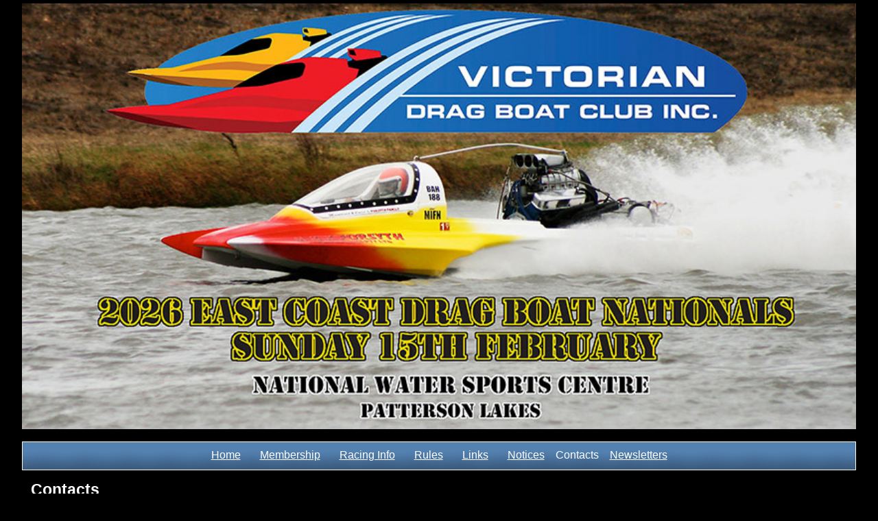

--- FILE ---
content_type: text/html
request_url: https://www.vdbc.com.au/contacts.html
body_size: 1324
content:
<!doctype html>

<html lang="en"><!-- html 5 declares the document is english -->
<head>
<!-- html 5 UTF-8 Declaration, all meta data does not need closing of the tags -->
<meta charset="UTF-8">

<!-- web page description section -->
<meta name="description" content="VDBC, Victorian Drag Boat Club, Australia's Fastest Drag Boats on the liquid Quarter Mile">

<!-- web page keywords section -->
<meta name="keywords" content="VDBC, Victorian Drag Boat Club, Drag Boats, Liquid Quarter Mile, Drag Boat Racing, Contacts, President,
Vice President, Treasurer, Secretary, Rules Officer">

<meta name="viewport" content="width=device-width, initial-scale=1.0">

<title>Victorian Drag Boat Club Inc Contacts</title>

<!-- Copyright © VDBC Victorian Drag Boat Club 2015 --> 

<!-- css links -->
<link href="styles/website-styles.css" rel="stylesheet" type="text/css">
<link href="styles/page-styles.css" rel="stylesheet" type="text/css">
<link href="styles/menu-centered.css" rel="stylesheet" type="text/css">

<link rel="canonical" href="https://www.vdbc.com.au/contacts.html">

<style type="text/css">
	html { overflow-y: scroll; }
</style>

</head>

<body>

<!--  Main Section -->
<div id="Page">

	<!--  header Section -->
   	<div id="header">
		<div class="banner-container">
			<img class="banner" src="images/vdbc.main-banner.jpg" alt="VDBC New Logo" title=""><a id="top">&nbsp;</a>
		</div>    	
	</div>
	<p class="clearer">&nbsp;</p>
	<!--  end of header  Section -->
   
   	<!--  Menu  Section -->
	<div class="nav-container">
		<nav class="nav">
			<ul>
				<li><a href="index.html" title="VDBC Home Page">Home</a></li>
				<li><a href="membership.html" title="Membership">Membership</a></li>
				<li><a href="racing.html" title="Racing">Racing Info</a></li>
				<li><a href="rules.html" title="Rules">Rules</a></li>
				<li><a href="links.html" title="Links">Links</a></li>
				<li><a href="notices.html" title="Notices">Notices</a></li> 
				<li class="current">Contacts</li>
				<li><a href="newsletters.html" title="Newsletters">Newsletters</a></li>
			 </ul>
		</nav>
	</div>
	<!--  end of Menu Section -->
	 <p class="clearer">&nbsp;</p>
			
   	<!-- h1 header for structured top down design -->
   	<div class="contact-title"><h1>Contacts</h1></div>
	
<hr>

	<p class="clearer">&nbsp;</p>
	
<h2><span style="padding-left:.8em;">VDBC Victorian Drag Boat Clubs Contacts</span></h2>
			<p class="spacer">&nbsp;</p>
		<p>
			Below is a list of all the contacts that are associated with the Victorian Drag Boat Club Inc.<br>
			We welcome people to get in contact with us if the information within this website is not up to date.
		</p>	
			<p class="spacer">&nbsp;</p>
	
	<!-- contacts-container -->
	<div class="contacts-container">
	
		<!-- sponsor content -->
		<div class="contacts-content">
			<ul class="contacts-info">
				<li>
					<strong>President</strong><br>
					Rowan Crundwell<br>
					E-mail: president@vdbc.com.au<br>
					Mobile: 0405 134 332
				</li>
			</ul>
			<ul class="contacts-info">
				<li>
					<strong>Vice President</strong><br>
					Steve Baird<br>
					E-mail: vicepresident@vdbc.com.au<br>
					Phone: 03 9587 1080
				</li>
			</ul>
			<ul class="contacts-info">
				<li>
					<strong>Secretary</strong><br>
					Shannon Crundwell<br>
					E-mail: secretary@vdbc.com.au<br>
				</li>
			</ul>
			<ul class="contacts-info">
				<li>
					<strong>Treasurer</strong><br>
					Kim Day<br>
					E-mail: treasurer@vdbc.com.au<br>
				</li>
			</ul>
			<ul class="contacts-info">
				<li>
					<strong>Rules Officer</strong><br>
					E-mail: rulesofficer@vdbc.com.au<br>
					Phone: 03 9587 1080
				</li>
			</ul>
			<ul class="contacts-info">
				<li>
					<strong>General Enquiries</strong><br>
					E-mail: enquiry@vdbc.com.au<br>
					Mobile: 0405 134 332
				</li>
			</ul>
		</div>
		<!-- end of sponsor content -->
		
	</div>
	<!-- end of contacts-container -->
	
		<p class="clearer">&nbsp;</p>
			<p class="spacer">&nbsp;</p>
		<p style="padding-left:1em;"><strong>Note:</strong> For Membership Enquiries please contact Rowan E-mail: president@vdbc.com.au</p>
			<p class="spacer">&nbsp;</p>
		<p><strong>Emails</strong></p>
			<p class="spacer">&nbsp;</p>
		<p>
			We endeavour to do our best when replying to emails as we are a small group of volunteers that most of us have full time work and or businesses to run outside of the clubs running duties, we would like to thank you for getting in contact with us and that we will try to get in touch with you as soon as possible.
		</p>	
			<p class="spacer">&nbsp;</p>
		<p><strong>Facebook</strong></p>
			<p class="spacer">&nbsp;</p>
		<p>
			We endeavour to do our best when replying to Facebook messages and we would like to thank you for getting in contact with us and that we will try to get in touch with you as soon as possible.
		</p>	
			<p class="spacer">&nbsp;</p>
		
	<div class="line">&nbsp;</div>
	
		<!-- footer Section -->
	<div class="footer">
		<ul>
			<li><a href="privacy-policy.html" title="VDBC Privacy Policy">Privacy Policy</a> |</li>
			<li><a href="disclaimer.html" title="VDBC Disclaimer">Disclaimer</a> |</li>
			<li><a href="site-map.html" title="VDBC Sitemap">Site Map</a></li>
		</ul>
	</div>
	<!-- end of footer Section -->
	
	<p class="clearer">&nbsp;</p>
	
</div>
<!-- end of page -->
   
</body>
</html>

--- FILE ---
content_type: text/css
request_url: https://www.vdbc.com.au/styles/website-styles.css
body_size: 381
content:
/* html,body html and body css controls */
html, body {background-color: #000; margin:0em; padding:0em; color:#fff; font-family:Verdana, Arial, Helvetica, sans-serif;}
/* Page Main page section holds all elements */
#Page {margin:0em auto 0em auto; padding:0em; width:95%;}
/** page controllers  **/
h1 {color:#fff;}
h2 {font-size:1.2em;color:#fff;}
p {font-size:1em; margin:0em; padding:0em;}
img {max-width: 100%; display: block;}

/* Header Top Header that holds the facebook and VDBC image links */
#header {margin:0em auto; width:100%; padding:0em;}

.banner-container {margin-top:.3em;}
/* banner VDBC Logo  */
.banner {margin:0em auto; border:0em; width:100%;}

.contents{font-size:1em; color:#fff; margin:0em .8em 0em .8em;}
.contents a {color:#ff0; text-decoration:underline;}
.contents a:hover {color:#fff;}
.nationals-list li {margin:.3em; font-size:1em;} 

.old-logo{text-align:right; margin-right:1em;}

/** footer  **/
.footer {margin:0em; padding:0em; color:#fff; text-align:center; font-size:.8em;}
.footer li {display:inline;}
.footer a {color:#ff0; text-decoration:underline;}
.footer a:hover {color:#fff;}
/** race info  **/
.race-meet-info a {font-size:1em; color:#ff0; text-decoration:underline;}
.race-meet-info a:hover {color:#fff;}
/** other controllers  **/
.spacer {height:10px;}
.spacer-large {height:20px;}
.line {margin:0em 1.6em 0em 1.6em; padding:0em; border-bottom:#fff dashed .08em;}
.clearer { height:0em; clear:both;}
.backtotop{margin: 0em 1.8em 0em 0em; padding: 0em; font-size: .8em;}
.backtotop a{text-decoration: underline; color: #ff0;}
.backtotop a:hover{color: #fff;}

.membership-table{color:#000; width:300px; font-size:1em; font-weight:bold; text-indent:.3em; margin:0em; padding-left:1em;}


--- FILE ---
content_type: text/css
request_url: https://www.vdbc.com.au/styles/page-styles.css
body_size: 1290
content:
/*** Home Page ***/
.video {float:left; padding-left:.8em; padding-right:.8em;}
.video-link-container {margin:0em; width:90%; height:400px; padding:0em;}
.menu-right {background-image: url(../images/alky-rock-bg.jpg); margin-top:0.2em; padding:0em; height:350px; width:260px; float:left;}
.menu-right ul {list-style-type:none;}
.menu-right a {color:#ff0; text-decoration:underline;}
.menu-right a:hover {color:#fff; }
/* Welcome to the Victorian Drag Boat Club Section */
.home-contents {font-size:1em; color:#fff; margin:.8em;}
.text-title {color:#fff;}
/* Update Section */
.update-1 {display:block;}
/* Counter1 */
#Counter1 {float:left; width:280px; height:70px; border:0em;}
/* mobile-container */
.mobile-container {font-size:1em; color:#fff; margin:.6em 0em .6em 0em;}
/* Mobile App Image Link */
.mobile-1 {text-align:center; display:block; width:895px; height:93px;}
/* Mobile App Logo Q Code Image */
.mobile-2 {height:173px; text-align:left;}
/* NOTICE Next Race Day */
.next-race {font-size:1em; color:#fff; margin:.8em;}
.next-race a {color:#ff0;}
.next-race a:hover {color:#fff;}
/* NOTICE to all drivers */
.notice {font-size:1em; color:#fff; margin:.8em;}
/* Newsletter page */

.newsletter-container {margin:0em auto 0em auto; color: #fff; padding:0em; font-size: 1em;}

.newsletter {font-size:1em; color:#fff; margin:.8em;}

.newsletter-content {margin:0em; padding:0em; float:left;}
.newsletter a {color:#ff0;}
.newsletter a:hover {color:#fff;}

/* Newsletters pages pdf file converted to html */
.newsletters-contents{font-size:1em; color:#fff; margin:0em .8em 0em .8em;}

.newsletters-contents a {color:#ff0; text-decoration:underline;}
.newsletters-contents a:hover {color:#fff;}

.newsletters-image-center {text-align:center; padding:.8em;}
table.newsletter-table{ background-color:#000; width:50%; margin-left:1.8em;}

/*** race calendar ***/
.race-calendar {color:#000; font-size:1em; font-weight:bold; text-indent:.3em; margin:0em;}
table {width:100%; background-color:#fff; }
td, th, tr, .race-calendar { border:#000 solid 0.08em;}
th {background-color:#ff3; color:#000;}


.middle-title {text-align:center; background-color:#6cc;}
.note {font-size:1em; color:#fff; margin:.8em;}
.note a {color:#ff0;}
.note a:hover {color:#fff;}

/* sitemap page */
.sitemap-container {width:100%;}

.sitemap {float:left; width:360px;}
.sitemap-text {font-size:1em; color:#fff;}
.sitemap-text a {color:#ff0;}
.sitemap-text a:hover {color:#fff;}
/*** Bill Davis Section ***/

/* bill-davis container */
.bill-davis-container {margin:.6em 0em .6em 0em; width:80%; font-size:1em; color:#fff;  padding:.8em;}

/*  Bill Davis inner container 1 */
.bill-davis-left {float:left; padding:.8em;}
/* Bill Davis inner container 2 */
.bill-davis-right {float:right; padding:.8em;}
/*** yella terra Section ***/

/* Yella Terra Cup */
.yella-terra-container {margin:.6em 0em .6em 0em; width:80%; font-size:1em; color:#fff; padding:.8em;}

/* yella-terra Container */
.yella-terra-left {float:left; padding-left:.8em;}
/* yella-terra-cont-2 */
.yella-terra-right {float:right; padding:.8em;}

/***Contacts Page ***/
.contacts-container {color: #fff; padding:0em; width:60%; font-size: 1em;}

h1, .contact-title, .home-title {font-size:1.2em; margin-left:.3em;}
.contacts-info a {color: #ff0;}
.contacts-info a:hover {color: #fff;}

/** border:#fff solid 0.08em; **/

/*** Links Page ***/
.links-container {padding:0em; width:70%; display:block; }

.sponsor-content, .club-content, .photographers-content, .misc-content {margin:0em; padding:0em; float:left;}
.sponsor-info a, .club-info a, .photographers-info a, .misc-info a {color: #ff0;}
.sponsor-info a:hover, .club-info a:hover, .photographers-info a:hover, .misc-info a:hover {color: #fff;}

.club-logo-container {margin: 0 auto 0 auto; width:70%; display:block;}
.sponsor-logo, .club-logo {margin:0em; padding:.3em; float:left;}

.sponsor-logo-container{margin: 0 auto 0 auto; width:60%; display:block;}



/* .small-video {margin:0em; max-width:600px; min-width: 280px; padding-left:.6em; float:left;} */

.small-video{padding:0em; margin:0em; width:100%; float:left;}

#video_1 {width:80%; float:left; padding-left:.8em;}
#video_1 {min-width:200px; max-width:620px;}

#video_2 {width:80%; float:left; padding-left:.8em;}
#video_2 {min-width:200px; max-width:620px;}


#video_3 {width:80%; float:left; padding-left:.8em;}
#video_3 {min-width:200px; max-width:1080px;}

/*** Trivia Section ***/
.trivia-sponsor-container {margin: 0 auto 0 auto; width:100%; display:block;}
.trivia-sponsor {margin:0em; padding:1.5em .3em 1.5em 0em; float:left; width:290px;}
.trivia-sponsor {width:100%;}

/*** Trivia Section ***/
.newsletter-images-container {margin: 0 auto 0 auto; width:80%; display:block;}
.newsletter-images {margin-left:1em; padding:1.5em .3em 1.5em 0em; float:left; width:400px;}
.newsletter-images {width:100%;}

/*** Archive Page ***/
.archive-video {float:left; padding-left:.8em; padding-right:.8em;}

.video-container {margin:0em; width:90%; height:400px; padding:0em;}

/*** Racing Information Page ***/
.flyer {text-align:center;}
/*** image gallery page ***/
.gallery-footer {margin:0; padding:0; color:#fff; text-align:center; font-size:.8em;}
.gallery-footer li {display:inline;}
.gallery-footer a {color:#ff0; text-decoration:underline;}
.gallery-footer a:hover {color:#fff;}
.old-logo {text-align:right; padding-right:1em;}
#image-gallery-mobile{display:none;}
/* other controllers */
.line {margin:0 1.6em 0 1.6em; padding:0; border-bottom:#fff dashed .08em;}
.clearer {height:0em; clear:both;}
.construction {text-align:center;}
#toc {margin: 0 .6em 0 .6em; padding: 0 0 .6em 0; border-left: #fff solid 0.08em; border-bottom: #fff solid 0.08em; background-color: #000;}
#toc  h2 {font-family: Georgia, serif; margin: 0; padding: .2em; font-size: 1em; color: #fff;}
#toc ul {margin: 0; padding: .1em 0 .1em .6em; font-size: 1em;}
#toc li {display: inline; padding-right: 0;}
#toc a {text-decoration: none; color:#ff0}
#toc a:hover {color: #fff;}

.archive-images img{ float:left; padding:.3em; width:500px;
	
}

.counter a {color:#ff0;}
.counter a:hover {color:#fff;}
.counter{
	text-align:center;
	border:0em;
}

--- FILE ---
content_type: text/css
request_url: https://www.vdbc.com.au/styles/menu-centered.css
body_size: 573
content:
/* body control */
body {margin:0em; padding:0em; background-color:#000;}
/* navigation menu */

/* navigation container */
.nav-container {background-image: url(../images/menu-background.png); height:30px; padding-top:.6em; border:#fff solid 0.08em;}

/* navigation */
.nav {position: relative; margin:0em;}

/* lists */
.nav ul {margin: 0em; padding: 0em; text-align: center;}

/* center nav */
.nav.center ul {text-align: center;}
.nav li {margin: 0em; padding: 0em; list-style: none; display: inline-block;}

/* navigation anchors */
.nav a {padding: 3px 12px; text-decoration:underline; color: #fff; line-height: 100%;}
.nav a:hover {color: #ff0;}
.nav .current a {background-image: url(../images/menu-background-current.png); border-radius: 5px;}
video {width:100%;}

/* media screen controla */
@media screen and (max-width: 600px) {
	.nav .current {display: block; /* show only current <li> item */ color:#fff;}
	.nav .current a {background: none;}
	
	.nav {position: relative; min-height: 40px;}	
	
	/* Navigation Menu */
	.nav ul {width: 120px; padding: 5px 0em; position: absolute; top: 0em; left: 0em; border: solid 1px #aaa; background-color:#669; 
			 border-radius: 5px; box-shadow: 0 1px 2px rgba(0,0,0,.3);}
	.nav a {display: block; padding: 0em; text-align: left; color:#fff;}
	
	/* on nav hover */
	.nav ul:hover {background-image: none;}
	.nav ul:hover li {display: block;}
	.nav ul:hover .current {background: url(images/nav-icon.png) no-repeat 10px 7px;}

	.nav li {display: none; /* hide all <li> items */}
	.nav li {text-align:center; margin-top:.6em;}
	
	/* right nav */
	.nav.right ul {left: auto; right: 0em;}
	/* center nav */
	.nav.center ul {left: 50%; margin-left: -90px;}
	.menu-right li {margin-top:.6em;}
	
	h1 {margin-top:150px; font-size: 1em;}
	h2 {font-size: 1em;}
	p {font-size: 1em;}
	
	table {max-width:80%; font-size: 1em;}
	.note, .notice, .home-contents, .next-race, .newsletter, .menu-right, .contents {font-size: 1em;}
	.sponsor-info, .facebook-info, .club-info, .photographers-info, .misc-info, .contacts-info, .newsletter-info {font-size: 1em;}
	
	.facebook-logo-container,.sponsor-logo, .club-logo-container {width:200px;}
	
	.sponsor-logo, .facebook-logo, .club-logo {margin:0em; padding:0em; float:left; width:200px;}
	
	.backtotop {font-size: 1em;}
	.contents li {font-size: 1em;}
	#rg-gallery {display:none;}
	#image-gallery-mobile {display:block; text-align:center;}
	#image-gallery-mobile p {font-size: 1em; padding:.8em;} 
	#image-gallery-mobile img {width:95%} 
	
	#video_3{width:80%;}
}
